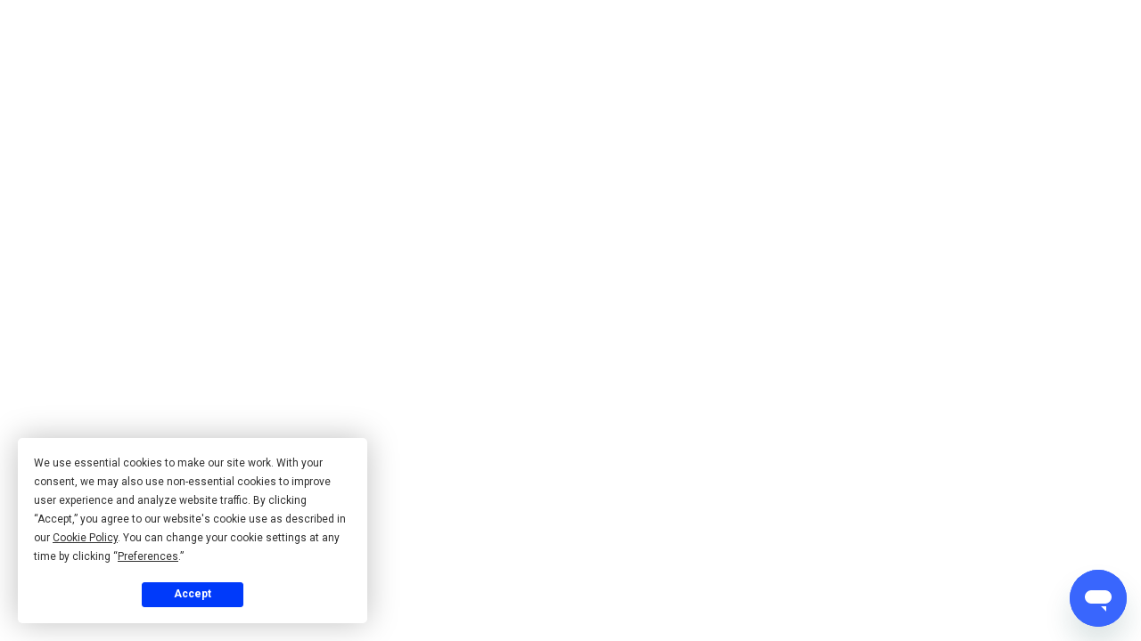

--- FILE ---
content_type: text/html; charset=utf-8
request_url: https://app.termly.io/dashboard/website/551523/privacy-policy
body_size: 2847
content:
<!doctype html><html class="no-js" lang="en"><head><meta http-equiv="Content-type" content="text/html; charset=utf-8"><meta http-equiv="x-ua-compatible" content="ie=edge"><title>Termly</title><meta name="description" content=""><meta name="viewport" content="width=device-width,initial-scale=1"><meta http-equiv="cache-control" content="no-cache"><meta name="theme-color" content="#000000"><meta name="robots" content="noindex, follow"><link href="/favicon.svg" rel="shortcut icon" type="image/svg+xml"><script>var chosenVariation = 0;</script><style>#termly-code-snippet-support {
      --termly-override-z-index: 2147483647;
    }</style><script src="/resource-blocker/9598d17a-6c78-437c-83a3-52d50ae899fd?masterConsentsOrigin=https://termly.io"></script><link rel="preconnect" href="https://dev.visualwebsiteoptimizer.com"/><script type="text/plain" data-categories="performance" id="vwoCode">window._vwo_code || (function() {

var account_id = 1133967,
version=2.1,
settings_tolerance=2000,
hide_element='body',
hide_element_style = 'opacity:0 !important;filter:alpha(opacity=0) !important;background:none !important',
/* DO NOT EDIT BELOW THIS LINE */
f=false,w=window,d=document,v=d.querySelector('#vwoCode'),cK='_vwo_'+account_id+'_settings',cc={};try{var c=JSON.parse(localStorage.getItem('_vwo_'+account_id+'_config'));cc=c&&typeof c==='object'?c:{}}catch(e){}var stT=cc.stT==='session'?w.sessionStorage:w.localStorage;code={use_existing_jquery:function(){return typeof use_existing_jquery!=='undefined'?use_existing_jquery:undefined},library_tolerance:function(){return typeof library_tolerance!=='undefined'?library_tolerance:undefined},settings_tolerance:function(){return cc.sT||settings_tolerance},hide_element_style:function(){return'{'+(cc.hES||hide_element_style)+'}'},hide_element:function(){if(performance.getEntriesByName('first-contentful-paint')[0]){return''}return typeof cc.hE==='string'?cc.hE:hide_element},getVersion:function(){return version},finish:function(e){if(!f){f=true;var t=d.getElementById('_vis_opt_path_hides');if(t)t.parentNode.removeChild(t);if(e)(new Image).src='https://dev.visualwebsiteoptimizer.com/ee.gif?a='+account_id+e}},finished:function(){return f},addScript:function(e){var t=d.createElement('script');t.type='text/javascript';if(e.src){t.src=e.src}else{t.text=e.text}d.getElementsByTagName('head')[0].appendChild(t)},load:function(e,t){var i=this.getSettings(),n=d.createElement('script'),r=this;t=t||{};if(i){n.textContent=i;d.getElementsByTagName('head')[0].appendChild(n);if(!w.VWO||VWO.caE){stT.removeItem(cK);r.load(e)}}else{var o=new XMLHttpRequest;o.open('GET',e,true);o.withCredentials=!t.dSC;o.responseType=t.responseType||'text';o.onload=function(){if(t.onloadCb){return t.onloadCb(o,e)}if(o.status===200){_vwo_code.addScript({text:o.responseText})}else{_vwo_code.finish('&e=loading_failure:'+e)}};o.onerror=function(){if(t.onerrorCb){return t.onerrorCb(e)}_vwo_code.finish('&e=loading_failure:'+e)};o.send()}},getSettings:function(){try{var e=stT.getItem(cK);if(!e){return}e=JSON.parse(e);if(Date.now()>e.e){stT.removeItem(cK);return}return e.s}catch(e){return}},init:function(){if(d.URL.indexOf('__vwo_disable__')>-1)return;var e=this.settings_tolerance();w._vwo_settings_timer=setTimeout(function(){_vwo_code.finish();stT.removeItem(cK)},e);var t;if(this.hide_element()!=='body'){t=d.createElement('style');var i=this.hide_element(),n=i?i+this.hide_element_style():'',r=d.getElementsByTagName('head')[0];t.setAttribute('id','_vis_opt_path_hides');v&&t.setAttribute('nonce',v.nonce);t.setAttribute('type','text/css');if(t.styleSheet)t.styleSheet.cssText=n;else t.appendChild(d.createTextNode(n));r.appendChild(t)}else{t=d.getElementsByTagName('head')[0];var n=d.createElement('div');n.style.cssText='z-index: 2147483647 !important;position: fixed !important;left: 0 !important;top: 0 !important;width: 100% !important;height: 100% !important;background: white !important;';n.setAttribute('id','_vis_opt_path_hides');n.classList.add('_vis_hide_layer');t.parentNode.insertBefore(n,t.nextSibling)}var o='https://dev.visualwebsiteoptimizer.com/j.php?a='+account_id+'&u='+encodeURIComponent(d.URL)+'&vn='+version;if(w.location.search.indexOf('_vwo_xhr')!==-1){this.addScript({src:o})}else{this.load(o+'&x=true')}}};w._vwo_code=code;code.init();})();</script><script>(function() {
    document.addEventListener('DOMContentLoaded', () => {
      setupTermlyCallback()
    })

    function setupTermlyCallback() {
      window.getUpdatedCookieWhitelistByTermly = handleTermlyConsent
    }

    function handleTermlyConsent(data) {
      window.VWO = window.VWO || []

      if ( data && data.categories && data.categories.includes('performance') ) {
        window.VWO.push(['optInVisitor'])
      } else {
        window.VWO.push([
          'optOutVisitor', {
            maintainExperiences: true,
          },
        ])
      }
    }
  })()</script><script>(function(w,d,s,l,i){w[l]=w[l]||[];w[l].push({'gtm.start':
new Date().getTime(),event:'gtm.js'});var f=d.getElementsByTagName(s)[0],
j=d.createElement(s),dl=l!='dataLayer'?'&l='+l:'';j.async=true;j.src=
'https://www.googletagmanager.com/gtm.js?id='+i+dl;f.parentNode.insertBefore(j,f);
})(window,document,'script','dataLayer','GTM-KJBTQ26D');</script><script defer="defer" src="/dashboard/app-d41fee.js"></script><link href="/dashboard/app-d41fee.css" rel="stylesheet"></head><body><iframe src="https://termly.io/wp-content/uploads/termly-consent-sync.html" style="display: none"></iframe><noscript><iframe src="https://www.googletagmanager.com/ns.html?id=GTM-KJBTQ26D" height="0" width="0" style="display:none;visibility:hidden"></iframe></noscript><div id="app" style="height:100%"></div><noscript>Your browser does not support JavaScript!</noscript><script>WebFontConfig = {
        google: {
          families: [
            'Lato',
            'Montserrat',
            'Open Sans:400,400i,600,600i,700,700i',
            'PT Mono:400',
            'Nunito Sans:300,400,500,600,700',
            'Roboto:300,400,500,600,700',
          ]
        }
      };

      (function(d) {
        var wf = d.createElement('script'), s = d.scripts[0];
        wf.src = 'https://ajax.googleapis.com/ajax/libs/webfont/1.6.26/webfont.js';
        wf.async = true;
        s.parentNode.insertBefore(wf, s);
      })(document);</script><script defer src="https://static.cloudflareinsights.com/beacon.min.js/vcd15cbe7772f49c399c6a5babf22c1241717689176015" integrity="sha512-ZpsOmlRQV6y907TI0dKBHq9Md29nnaEIPlkf84rnaERnq6zvWvPUqr2ft8M1aS28oN72PdrCzSjY4U6VaAw1EQ==" data-cf-beacon='{"rayId":"9be46352fb04c424","version":"2025.9.1","serverTiming":{"name":{"cfExtPri":true,"cfEdge":true,"cfOrigin":true,"cfL4":true,"cfSpeedBrain":true,"cfCacheStatus":true}},"token":"882c280ab1db4cf38a5a88054a17ba72","b":1}' crossorigin="anonymous"></script>
</body></html>

--- FILE ---
content_type: text/html; charset=utf-8
request_url: https://termly.io/wp-content/uploads/termly-consent-sync.html
body_size: 386
content:
<!DOCTYPE html>
<head>
  <title>.</title>
  <script src="https://app.termly.io/consent-sync.min.js" type="dda8560eed8268e1ae8c7233-text/javascript"></script>
</head><script src="/cdn-cgi/scripts/7d0fa10a/cloudflare-static/rocket-loader.min.js" data-cf-settings="dda8560eed8268e1ae8c7233-|49" defer></script><script defer src="https://static.cloudflareinsights.com/beacon.min.js/vcd15cbe7772f49c399c6a5babf22c1241717689176015" integrity="sha512-ZpsOmlRQV6y907TI0dKBHq9Md29nnaEIPlkf84rnaERnq6zvWvPUqr2ft8M1aS28oN72PdrCzSjY4U6VaAw1EQ==" data-cf-beacon='{"rayId":"9be46358eddb1cc4","version":"2025.9.1","serverTiming":{"name":{"cfExtPri":true,"cfEdge":true,"cfOrigin":true,"cfL4":true,"cfSpeedBrain":true,"cfCacheStatus":true}},"token":"a05144da1b9f489d9387b13450578322","b":1}' crossorigin="anonymous"></script>


--- FILE ---
content_type: text/plain; charset=utf-8
request_url: https://z.clarity.ms/collect
body_size: 68
content:
EXTRACT 0 {"35":"@span[class*=\u0027styles-email\u0027]"}